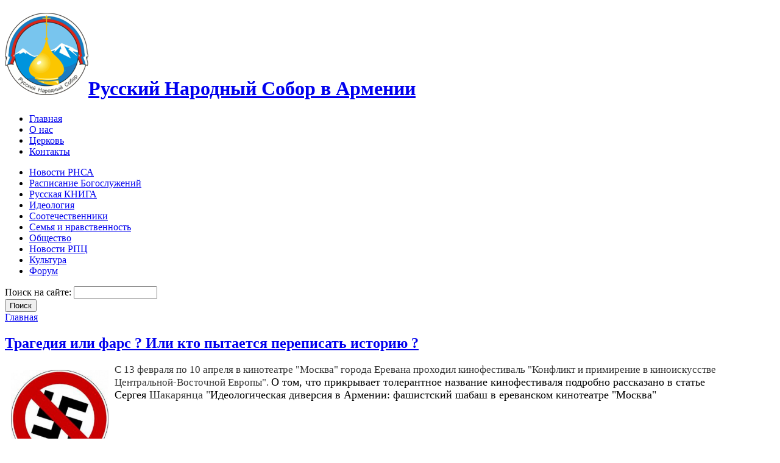

--- FILE ---
content_type: text/html; charset=utf-8
request_url: http://rnsa.info/taxonomy/term/26?page=7
body_size: 4934
content:
<!DOCTYPE html PUBLIC "-//W3C//DTD XHTML 1.0 Strict//EN"
  "http://www.w3.org/TR/xhtml1/DTD/xhtml1-strict.dtd">
<html xmlns="http://www.w3.org/1999/xhtml" xml:lang="ru" lang="ru" dir="ltr">
  <head>
<meta http-equiv="Content-Type" content="text/html; charset=utf-8" />
    <meta http-equiv="Content-Type" content="text/html; charset=utf-8" />
<link rel="alternate" type="application/rss+xml" title="" href="/taxonomy/term/all/all/feed" />
<link rel="shortcut icon" href="/sites/default/files/garland_favicon.gif" type="image/x-icon" />
    <title>Русский Народный Собор в Армении</title>
    <link type="text/css" rel="stylesheet" media="all" href="/modules/aggregator/aggregator.css?x" />
<link type="text/css" rel="stylesheet" media="all" href="/modules/book/book.css?x" />
<link type="text/css" rel="stylesheet" media="all" href="/modules/node/node.css?x" />
<link type="text/css" rel="stylesheet" media="all" href="/modules/poll/poll.css?x" />
<link type="text/css" rel="stylesheet" media="all" href="/modules/system/defaults.css?x" />
<link type="text/css" rel="stylesheet" media="all" href="/modules/system/system.css?x" />
<link type="text/css" rel="stylesheet" media="all" href="/modules/system/system-menus.css?x" />
<link type="text/css" rel="stylesheet" media="all" href="/modules/user/user.css?x" />
<link type="text/css" rel="stylesheet" media="all" href="/sites/all/modules/cck/theme/content-module.css?x" />
<link type="text/css" rel="stylesheet" media="all" href="/sites/all/modules/ckeditor/ckeditor.css?x" />
<link type="text/css" rel="stylesheet" media="all" href="/sites/all/modules/ctools/css/ctools.css?x" />
<link type="text/css" rel="stylesheet" media="all" href="/sites/all/modules/nice_menus/nice_menus.css?x" />
<link type="text/css" rel="stylesheet" media="all" href="/sites/all/modules/nice_menus/nice_menus_default.css?x" />
<link type="text/css" rel="stylesheet" media="all" href="/sites/all/modules/simplenews/simplenews.css?x" />
<link type="text/css" rel="stylesheet" media="all" href="/sites/all/modules/taxonomy_browser/taxonomy_browser.css?x" />
<link type="text/css" rel="stylesheet" media="all" href="/modules/forum/forum.css?x" />
<link type="text/css" rel="stylesheet" media="all" href="/sites/all/modules/cck/modules/fieldgroup/fieldgroup.css?x" />
<link type="text/css" rel="stylesheet" media="all" href="/sites/all/modules/views/css/views.css?x" />
<link type="text/css" rel="stylesheet" media="all" href="/themes/garland/style.css?x" />
<link type="text/css" rel="stylesheet" media="print" href="/themes/garland/print.css?x" />
    <script type="text/javascript" src="/misc/jquery.js?x"></script>
<script type="text/javascript" src="/misc/drupal.js?x"></script>
<script type="text/javascript" src="/sites/default/files/languages/ru_c8e8a25799da9e9227dcdfc9ed31fddf.js?x"></script>
<script type="text/javascript" src="/sites/all/modules/nice_menus/superfish/js/superfish.js?x"></script>
<script type="text/javascript" src="/sites/all/modules/nice_menus/superfish/js/jquery.bgiframe.min.js?x"></script>
<script type="text/javascript" src="/sites/all/modules/nice_menus/superfish/js/jquery.hoverIntent.minified.js?x"></script>
<script type="text/javascript" src="/sites/all/modules/nice_menus/nice_menus.js?x"></script>
<script type="text/javascript">
<!--//--><![CDATA[//><!--
jQuery.extend(Drupal.settings, { "basePath": "/", "nice_menus_options": { "delay": 800, "speed": 1 } });
//--><!]]>
</script>
    <!--[if lt IE 7]>
      <link type="text/css" rel="stylesheet" media="all" href="/themes/garland/fix-ie.css" />    <![endif]-->
  </head>
  <body class="sidebar-left">

<!-- Layout -->
  <div id="header-region" class="clear-block"></div>

    <div id="wrapper">
    <div id="container" class="clear-block">

      <div id="header">
        <div id="logo-floater">
        <h1><a href="/" title="Русский Народный Собор в Армении"><img src="/sites/default/files/garland_logo.png" alt="Русский Народный Собор в Армении" id="logo" /><span>Русский Народный Собор в Армении</span></a></h1>        </div>

                  <ul class="links primary-links"><li class="menu-115 first"><a href="/home" title="Добро пожаловать !">Главная</a></li>
<li class="menu-149"><a href="/about" title="О нас">О нас</a></li>
<li class="menu-142"><a href="/church" title="Церковь">Церковь</a></li>
<li class="menu-603 last"><a href="/contacts" title="">Контакты</a></li>
</ul>                                  
      </div> <!-- /header -->

              <div id="sidebar-left" class="sidebar">
                    <div id="block-menu-secondary-links" class="clear-block block block-menu">


  <div class="content"><ul class="menu"><li class="leaf first active-trail"><a href="/taxonomy/term/26" title="" class="active">Новости РНСА</a></li>
<li class="leaf"><a href="http://rnsa.info/node/53618" title="Расписание Богослужений">Расписание Богослужений</a></li>
<li class="leaf"><a href="http://rnsa.info/chgk" title="">Русская КНИГА</a></li>
<li class="leaf"><a href="/ideology" title="Идеология">Идеология</a></li>
<li class="leaf"><a href="/node/69" title="Соотечественники">Соотечественники</a></li>
<li class="leaf"><a href="http://rnsa.info/taxonomy/term/22" title="">Семья и нравственность</a></li>
<li class="leaf"><a href="http://rnsa.info/taxonomy/term/23" title="">Общество</a></li>
<li class="leaf"><a href="/aggregator/sources" title="Новости">Новости РПЦ</a></li>
<li class="leaf"><a href="http://rnsa.info/node/110" title="">Культура</a></li>
<li class="leaf last"><a href="/forum" title="">Форум</a></li>
</ul></div>
</div>
<div id="block-search-0" class="clear-block block block-search">


  <div class="content"><form action="/taxonomy/term/26?page=7"  accept-charset="UTF-8" method="post" id="search-block-form">
<div><div class="container-inline">
  <div class="form-item" id="edit-search-block-form-1-wrapper">
 <label for="edit-search-block-form-1">Поиск на сайте: </label>
 <input type="text" maxlength="128" name="search_block_form" id="edit-search-block-form-1" size="15" value="" title="Введите ключевые слова для поиска." class="form-text" />
</div>
<input type="submit" name="op" id="edit-submit" value="Поиск"  class="form-submit" />
<input type="hidden" name="form_build_id" id="form-q0lRTB4ohc2vk8-xbowj6HlYmyfw7FBABvDjbmMJyGk" value="form-q0lRTB4ohc2vk8-xbowj6HlYmyfw7FBABvDjbmMJyGk"  />
<input type="hidden" name="form_id" id="edit-search-block-form" value="search_block_form"  />
</div>

</div></form>
</div>
</div>
        </div>
      
      <div id="center"><div id="squeeze"><div class="right-corner"><div class="left-corner">
          <div class="breadcrumb"><a href="/">Главная</a></div>                                                                                <div class="clear-block">
            <div class="view view-RNSArm view-id-RNSArm view-display-id-page view-dom-id-1">
    
  
  
      <div class="view-content">
        <div class="views-row views-row-1 views-row-odd views-row-first">
    <div id="node-53469" class="node">


  <h2><a href="/node/53469" title="Трагедия или фарс ? Или кто пытается переписать историю ?">Трагедия или фарс ? Или кто пытается переписать историю ?</a></h2>

  
  <div class="content clear-block">
    <p><font color="#000000" style="color:rgb(51,51,51);line-height:normal"><font face="Times New Roman, serif"><font size="3" style="font-size:13pt"><img alt="" src="http://rnsa.info/sites/default/files/NTdH8CDob3g_0.jpg" style="height: 160px; width: 160px; margin-left: 10px; margin-right: 10px; margin-top: 10px; margin-bottom: 10px; float: left;" /></font></font></font></p>

<p><font color="#000000" style="color:rgb(51,51,51);line-height:normal"><font face="Times New Roman, serif"><font size="3" style="font-size:13pt">С 13 февраля по 10 апреля в кинотеатре &quot;Москва&quot; города Еревана проходил кинофестиваль &quot;Конфликт и примирение в киноискусстве Центральной-Восточной Европы&quot;. </font></font></font><span style="line-height:normal;font-size:17.600000381469727px;font-family:'Times New Roman',serif">О том, что прикрывает толерантное название кинофестиваля подробно рассказано в статье Сергея&nbsp;</span><font color="#000000" face="Times New Roman, serif" style="color:rgb(51,51,51);line-height:normal"><span style="font-size:17.600000381469727px">Шакарянца &quot;</span></font><span style="line-height:normal;font-size:17.600000381469727px;font-family:'Times New Roman',serif">Идеологическая диверсия в Армении: фашистский шабаш в ереванском кинотеатре &quot;Москва&quot;</span></p>

<p>&nbsp;</p>

<p>&nbsp;</p>

<p>&nbsp;</p>
  </div>

  <div class="clear-block">
    <div class="meta">
          <div class="terms"><ul class="links inline"><li class="taxonomy_term_23 first"><a href="/taxonomy/term/23" rel="tag" title="">Общество</a></li>
<li class="taxonomy_term_26 last active"><a href="/taxonomy/term/26" rel="tag" title="" class="active">РНСА</a></li>
</ul></div>
        </div>

          <div class="links"><ul class="links inline"><li class="node_read_more first last"><a href="/node/53469" title="Читать дальше Трагедия или фарс ? Или кто пытается переписать историю ?">Читать далее</a></li>
</ul></div>
      </div>

</div>
  </div>
  <div class="views-row views-row-2 views-row-even">
    <div id="node-53474" class="node">


  <h2><a href="/node/53474" title="Сезон первый - Культура. Видео">Сезон первый - Культура. Видео</a></h2>

  
  <div class="content clear-block">
    <p>Ссылки на видеозапись первого сезона турнира&nbsp;</p>
  </div>

  <div class="clear-block">
    <div class="meta">
          <div class="terms"><ul class="links inline"><li class="taxonomy_term_26 first active"><a href="/taxonomy/term/26" rel="tag" title="" class="active">РНСА</a></li>
<li class="taxonomy_term_30 last"><a href="/chgk" rel="tag" title="">Что? Где? Когда?</a></li>
</ul></div>
        </div>

          <div class="links"><ul class="links inline"><li class="node_read_more first last"><a href="/node/53474" title="Читать дальше Сезон первый - Культура. Видео">Читать далее</a></li>
</ul></div>
      </div>

</div>
  </div>
  <div class="views-row views-row-3 views-row-odd">
    <div id="node-53245" class="node">


  <h2><a href="/node/53245" title="Сезон первый - Культура. Результаты">Сезон первый - Культура. Результаты</a></h2>

  
  <div class="content clear-block">
    <p><img alt="" src="http://rnsa.info/sites/default/files/Logo2.jpg" style="height: 109px; width: 160px; float: left;" /></p>

<p>&nbsp;</p>
  </div>

  <div class="clear-block">
    <div class="meta">
          <div class="terms"><ul class="links inline"><li class="taxonomy_term_26 first active"><a href="/taxonomy/term/26" rel="tag" title="" class="active">РНСА</a></li>
<li class="taxonomy_term_30 last"><a href="/chgk" rel="tag" title="">Что? Где? Когда?</a></li>
</ul></div>
        </div>

          <div class="links"><ul class="links inline"><li class="node_read_more first last"><a href="/node/53245" title="Читать дальше Сезон первый - Культура. Результаты">Читать далее</a></li>
</ul></div>
      </div>

</div>
  </div>
  <div class="views-row views-row-4 views-row-even">
    <div id="node-53244" class="node">


  <h2><a href="/node/53244" title="Сезон первый - Культура. Вопросы и ответы">Сезон первый - Культура. Вопросы и ответы</a></h2>

  
  <div class="content clear-block">
    <p><img alt="" src="http://rnsa.info/sites/default/files/Logo2.jpg" style="height: 109px; width: 160px; float: left;" /></p>
  </div>

  <div class="clear-block">
    <div class="meta">
          <div class="terms"><ul class="links inline"><li class="taxonomy_term_26 first active"><a href="/taxonomy/term/26" rel="tag" title="" class="active">РНСА</a></li>
<li class="taxonomy_term_30 last"><a href="/chgk" rel="tag" title="">Что? Где? Когда?</a></li>
</ul></div>
        </div>

          <div class="links"><ul class="links inline"><li class="node_read_more first last"><a href="/node/53244" title="Читать дальше Сезон первый - Культура. Вопросы и ответы">Читать далее</a></li>
</ul></div>
      </div>

</div>
  </div>
  <div class="views-row views-row-5 views-row-odd">
    <div id="node-53214" class="node">


  <h2><a href="/node/53214" title="Открытие чемпионата “Русская КНИГА” среди юниоров">Открытие чемпионата “Русская КНИГА” среди юниоров</a></h2>

  
  <div class="content clear-block">
    <p><img alt="" src="http://rnsa.info/sites/default/files/IMG_6192.JPG" style="margin: 10px; width: 160px; float: left; height: 106px" /></p>

<p>10-го марта в Российско-Армянском(Славянском) Университете прошёл первый сезон чемпионата&nbsp;&quot;Русская КНИГА&quot; , организованный благотворительной общественной организацией &quot;Русский Народный Собор&quot;.</p>

<p>&nbsp;</p>

<p>&nbsp;</p>

<p>&nbsp;</p>
  </div>

  <div class="clear-block">
    <div class="meta">
          <div class="terms"><ul class="links inline"><li class="taxonomy_term_26 first active"><a href="/taxonomy/term/26" rel="tag" title="" class="active">РНСА</a></li>
<li class="taxonomy_term_30 last"><a href="/chgk" rel="tag" title="">Что? Где? Когда?</a></li>
</ul></div>
        </div>

          <div class="links"><ul class="links inline"><li class="node_read_more first last"><a href="/node/53214" title="Читать дальше Открытие чемпионата “Русская КНИГА” среди юниоров">Читать далее</a></li>
</ul></div>
      </div>

</div>
  </div>
  <div class="views-row views-row-6 views-row-even">
    <div id="node-53120" class="node">


  <h2><a href="/node/53120" title="Сезон первый - Культура. Информация">Сезон первый - Культура. Информация</a></h2>

  
  <div class="content clear-block">
    <p>10-го&nbsp;марта состоялась&nbsp;игра первого сезона турнира<strong> </strong>Русская КНИГА, посвященная <strong>культуре России</strong>.&nbsp;</p>

<p>Темы игры :&nbsp;&nbsp; <img alt="" src="http://rnsa.info/sites/default/files/11.jpeg" style="height: 285px; width: 500px; float: right;" /></p>

<ul>
	<li>
	<p>1150 лет создания славянской письменности</p>
	</li>
	<li>
	<p>450 лет типографии Ивана Федорова</p>
	</li>
	<li>
	<p>75 лет Владимиру Высоцкому</p>
	</li>
</ul>

<p>&nbsp;</p>
  </div>

  <div class="clear-block">
    <div class="meta">
          <div class="terms"><ul class="links inline"><li class="taxonomy_term_27 first"><a href="/taxonomy/term/27" rel="tag" title="">Культура</a></li>
<li class="taxonomy_term_26 active"><a href="/taxonomy/term/26" rel="tag" title="" class="active">РНСА</a></li>
<li class="taxonomy_term_30 last"><a href="/chgk" rel="tag" title="">Что? Где? Когда?</a></li>
</ul></div>
        </div>

          <div class="links"><ul class="links inline"><li class="node_read_more first last"><a href="/node/53120" title="Читать дальше Сезон первый - Культура. Информация">Читать далее</a></li>
</ul></div>
      </div>

</div>
  </div>
  <div class="views-row views-row-7 views-row-odd">
    <div id="node-18876" class="node">


  <h2><a href="/node/18876" title="Кавказский форум Всемирного русского народного собора прошел на Ставрополье ">Кавказский форум Всемирного русского народного собора прошел на Ставрополье </a></h2>

  
  <div class="content clear-block">
    <p>В первой половине декабря в Ставрополе состоялся Кавказский форум Всемирного русского народного собора. Как сообщает корреспондент ИА REGNUM со ссылкой на официальный сайт ставропольского отделения форума:</p>
  </div>

  <div class="clear-block">
    <div class="meta">
          <div class="terms"><ul class="links inline"><li class="taxonomy_term_26 first last active"><a href="/taxonomy/term/26" rel="tag" title="" class="active">РНСА</a></li>
</ul></div>
        </div>

          <div class="links"><ul class="links inline"><li class="node_read_more first last"><a href="/node/18876" title="Читать дальше Кавказский форум Всемирного русского народного собора прошел на Ставрополье ">Читать далее</a></li>
</ul></div>
      </div>

</div>
  </div>
  <div class="views-row views-row-8 views-row-even">
    <div id="node-18875" class="node">


  <h2><a href="/node/18875" title="IV Отчетно-выборная конференция МСРС">IV Отчетно-выборная конференция МСРС</a></h2>

  
  <div class="content clear-block">
    <p>13 декабря в Москве прошла IV Отчетно-выборная конференция Международного совета российских соотечественников. В этом году конференция была приурочена к 10-летнему юбилею создания МСРС.</p>
  </div>

  <div class="clear-block">
    <div class="meta">
          <div class="terms"><ul class="links inline"><li class="taxonomy_term_26 first last active"><a href="/taxonomy/term/26" rel="tag" title="" class="active">РНСА</a></li>
</ul></div>
        </div>

          <div class="links"><ul class="links inline"><li class="node_read_more first last"><a href="/node/18875" title="Читать дальше IV Отчетно-выборная конференция МСРС">Читать далее</a></li>
</ul></div>
      </div>

</div>
  </div>
  <div class="views-row views-row-9 views-row-odd">
    <div id="node-12560" class="node">


  <h2><a href="/node/12560" title="Турнир «Что? Где? Когда?»">Турнир «Что? Где? Когда?»</a></h2>

  
  <div class="content clear-block">
    <p>25 ноября состоялся турнир «Что? Где? Когда?». Турнир проводился в приходском доме Храма Покрова Пресвятой Богородицы и был организован Русским Народным Собором совместно с Ереванским Клубом ЧГК при поддержке Представительства Россотрудничества в Армении.</p>
  </div>

  <div class="clear-block">
    <div class="meta">
          <div class="terms"><ul class="links inline"><li class="taxonomy_term_26 first last active"><a href="/taxonomy/term/26" rel="tag" title="" class="active">РНСА</a></li>
</ul></div>
        </div>

          <div class="links"><ul class="links inline"><li class="node_read_more first last"><a href="/node/12560" title="Читать дальше Турнир «Что? Где? Когда?»">Читать далее</a></li>
</ul></div>
      </div>

</div>
  </div>
  <div class="views-row views-row-10 views-row-even views-row-last">
    <div id="node-12559" class="node">


  <h2><a href="/node/12559" title="IV Всемирный конгресс соотечественников">IV Всемирный конгресс соотечественников</a></h2>

  
  <div class="content clear-block">
    <p>IV Всемирный конгресс соотечественников</p>
<p>С 26 по 27 октября 2012 года в Санкт-Петербурге в Таврическом дворце проходил IV Всемирный конгресс соотечественников, проживающих за рубежом....</p>
  </div>

  <div class="clear-block">
    <div class="meta">
          <div class="terms"><ul class="links inline"><li class="taxonomy_term_26 first last active"><a href="/taxonomy/term/26" rel="tag" title="" class="active">РНСА</a></li>
</ul></div>
        </div>

          <div class="links"><ul class="links inline"><li class="node_read_more first last"><a href="/node/12559" title="Читать дальше IV Всемирный конгресс соотечественников">Читать далее</a></li>
</ul></div>
      </div>

</div>
  </div>
    </div>
  
      <div class="item-list"><ul class="pager"><li class="pager-first first"><a href="/taxonomy/term/26" title="На первую страницу" class="active">« первая</a></li>
<li class="pager-previous"><a href="/taxonomy/term/26?page=6" title="На предыдущую страницу" class="active">‹ предыдущая</a></li>
<li class="pager-ellipsis">…</li>
<li class="pager-item"><a href="/taxonomy/term/26?page=2" title="На страницу номер 3" class="active">3</a></li>
<li class="pager-item"><a href="/taxonomy/term/26?page=3" title="На страницу номер 4" class="active">4</a></li>
<li class="pager-item"><a href="/taxonomy/term/26?page=4" title="На страницу номер 5" class="active">5</a></li>
<li class="pager-item"><a href="/taxonomy/term/26?page=5" title="На страницу номер 6" class="active">6</a></li>
<li class="pager-item"><a href="/taxonomy/term/26?page=6" title="На страницу номер 7" class="active">7</a></li>
<li class="pager-current">8</li>
<li class="pager-item"><a href="/taxonomy/term/26?page=8" title="На страницу номер 9" class="active">9</a></li>
<li class="pager-item"><a href="/taxonomy/term/26?page=9" title="На страницу номер 10" class="active">10</a></li>
<li class="pager-item"><a href="/taxonomy/term/26?page=10" title="На страницу номер 11" class="active">11</a></li>
<li class="pager-next"><a href="/taxonomy/term/26?page=8" title="На следующую страницу" class="active">следующая ›</a></li>
<li class="pager-last last"><a href="/taxonomy/term/26?page=10" title="На последнюю страницу" class="active">последняя »</a></li>
</ul></div>  
  
  
  
  
</div>           </div>
          <a href="/taxonomy/term/all/all/feed" class="feed-icon"><img src="/misc/feed.png" alt="Синдикация материалов" title="" width="16" height="16" /></a>          <div id="footer"><div id="block-block-5" class="clear-block block block-block">


  <div class="content">&copy; РНСА, 2008-2026</div>
</div>
</div>
      </div></div></div></div> <!-- /.left-corner, /.right-corner, /#squeeze, /#center -->

      
    </div> <!-- /container -->
  </div>
<!-- /layout -->

    </body>
</html>
